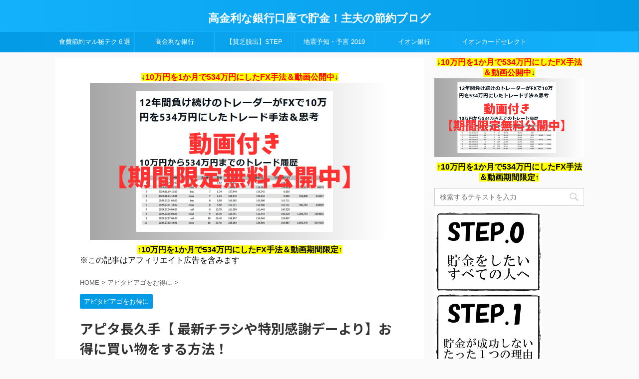

--- FILE ---
content_type: text/html; charset=UTF-8
request_url: https://housekeeperman.com/%E3%82%A2%E3%83%94%E3%82%BF-%E9%95%B7%E4%B9%85%E6%89%8B-%E7%89%B9%E5%88%A5%E6%84%9F%E8%AC%9D%E3%83%87%E3%83%BC-%E3%83%81%E3%83%A9%E3%82%B7/
body_size: 17602
content:
<!DOCTYPE html>
<!--[if lt IE 7]>
<html class="ie6" lang="ja"> <![endif]-->
<!--[if IE 7]>
<html class="i7" lang="ja"> <![endif]-->
<!--[if IE 8]>
<html class="ie" lang="ja"> <![endif]-->
<!--[if gt IE 8]><!-->
<html lang="ja" class="">
	<!--<![endif]-->
	<head prefix="og: http://ogp.me/ns# fb: http://ogp.me/ns/fb# article: http://ogp.me/ns/article#">
		<meta charset="UTF-8">
		<meta name="viewport" content="width=device-width,initial-scale=1.0,user-scalable=no,viewport-fit=cover">
		<meta name="format-detection" content="telephone=no">
		
		
		<link rel="alternate" type="application/rss+xml" title="高金利な銀行口座で貯金！主夫の節約ブログ RSS Feed" href="https://housekeeperman.com/feed/"/>
		<link rel="pingback" href="https://housekeeperman.com/xmlrpc.php">
		<!--[if lt IE 9]>
		<script src="https://housekeeperman.com/wp-content/themes/affinger5/js/html5shiv.js"></script>
		<![endif]-->
				<title>アピタ長久手【 最新チラシや特別感謝デーより】お得に買い物をする方法！ - 高金利な銀行口座で貯金！主夫の節約ブログ</title>
<link rel='dns-prefetch' href='//ajax.googleapis.com'/>
<link rel='dns-prefetch' href='//s.w.org'/>
		<script type="text/javascript">window._wpemojiSettings={"baseUrl":"https:\/\/s.w.org\/images\/core\/emoji\/11\/72x72\/","ext":".png","svgUrl":"https:\/\/s.w.org\/images\/core\/emoji\/11\/svg\/","svgExt":".svg","source":{"concatemoji":"https:\/\/housekeeperman.com\/wp-includes\/js\/wp-emoji-release.min.js?ver=4.9.8"}};!function(a,b,c){function d(a,b){var c=String.fromCharCode;l.clearRect(0,0,k.width,k.height),l.fillText(c.apply(this,a),0,0);var d=k.toDataURL();l.clearRect(0,0,k.width,k.height),l.fillText(c.apply(this,b),0,0);var e=k.toDataURL();return d===e}function e(a){var b;if(!l||!l.fillText)return!1;switch(l.textBaseline="top",l.font="600 32px Arial",a){case"flag":return!(b=d([55356,56826,55356,56819],[55356,56826,8203,55356,56819]))&&(b=d([55356,57332,56128,56423,56128,56418,56128,56421,56128,56430,56128,56423,56128,56447],[55356,57332,8203,56128,56423,8203,56128,56418,8203,56128,56421,8203,56128,56430,8203,56128,56423,8203,56128,56447]),!b);case"emoji":return b=d([55358,56760,9792,65039],[55358,56760,8203,9792,65039]),!b}return!1}function f(a){var c=b.createElement("script");c.src=a,c.defer=c.type="text/javascript",b.getElementsByTagName("head")[0].appendChild(c)}var g,h,i,j,k=b.createElement("canvas"),l=k.getContext&&k.getContext("2d");for(j=Array("flag","emoji"),c.supports={everything:!0,everythingExceptFlag:!0},i=0;i<j.length;i++)c.supports[j[i]]=e(j[i]),c.supports.everything=c.supports.everything&&c.supports[j[i]],"flag"!==j[i]&&(c.supports.everythingExceptFlag=c.supports.everythingExceptFlag&&c.supports[j[i]]);c.supports.everythingExceptFlag=c.supports.everythingExceptFlag&&!c.supports.flag,c.DOMReady=!1,c.readyCallback=function(){c.DOMReady=!0},c.supports.everything||(h=function(){c.readyCallback()},b.addEventListener?(b.addEventListener("DOMContentLoaded",h,!1),a.addEventListener("load",h,!1)):(a.attachEvent("onload",h),b.attachEvent("onreadystatechange",function(){"complete"===b.readyState&&c.readyCallback()})),g=c.source||{},g.concatemoji?f(g.concatemoji):g.wpemoji&&g.twemoji&&(f(g.twemoji),f(g.wpemoji)))}(window,document,window._wpemojiSettings);</script>
		<style type="text/css">
img.wp-smiley,
img.emoji {
	display: inline !important;
	border: none !important;
	box-shadow: none !important;
	height: 1em !important;
	width: 1em !important;
	margin: 0 .07em !important;
	vertical-align: -0.1em !important;
	background: none !important;
	padding: 0 !important;
}
</style>
<link rel='stylesheet' id='st-affiliate-manager-common-css' href='https://housekeeperman.com/wp-content/plugins/st-affiliate-manager/Resources/assets/css/common.css?ver=20180227' type='text/css' media='all'/>
<link rel='stylesheet' id='normalize-css' href='https://housekeeperman.com/wp-content/themes/affinger5/css/normalize.css?ver=1.5.9' type='text/css' media='all'/>
<link rel='stylesheet' id='font-awesome-css' href='https://housekeeperman.com/wp-content/themes/affinger5/css/fontawesome/css/font-awesome.min.css?ver=4.7.0' type='text/css' media='all'/>
<link rel='stylesheet' id='font-awesome-animation-css' href='https://housekeeperman.com/wp-content/themes/affinger5/css/fontawesome/css/font-awesome-animation.min.css?ver=4.9.8' type='text/css' media='all'/>
<link rel='stylesheet' id='st_svg-css' href='https://housekeeperman.com/wp-content/themes/affinger5/st_svg/style.css?ver=4.9.8' type='text/css' media='all'/>
<link rel='stylesheet' id='slick-css' href='https://housekeeperman.com/wp-content/themes/affinger5/vendor/slick/slick.css?ver=1.8.0' type='text/css' media='all'/>
<link rel='stylesheet' id='slick-theme-css' href='https://housekeeperman.com/wp-content/themes/affinger5/vendor/slick/slick-theme.css?ver=1.8.0' type='text/css' media='all'/>
<link rel='stylesheet' id='fonts-googleapis-roundedmplus1c-css' href='//fonts.googleapis.com/earlyaccess/roundedmplus1c.css?ver=4.9.8' type='text/css' media='all'/>
<link rel='stylesheet' id='fonts-googleapis-notosansjp-css' href='//fonts.googleapis.com/earlyaccess/notosansjp.css?ver=4.9.8' type='text/css' media='all'/>
<link rel='stylesheet' id='fonts-googleapis-lato700-css' href='//fonts.googleapis.com/css?family=Lato%3A700&#038;ver=4.9.8' type='text/css' media='all'/>
<link rel='stylesheet' id='fonts-googleapis-montserrat-css' href='//fonts.googleapis.com/css?family=Montserrat%3A400&#038;ver=4.9.8' type='text/css' media='all'/>
<link rel='stylesheet' id='style-css' href='https://housekeeperman.com/wp-content/themes/affinger5/style.css?ver=4.9.8' type='text/css' media='all'/>
<link rel='stylesheet' id='child-style-css' href='https://housekeeperman.com/wp-content/themes/affinger5-child/style.css?ver=4.9.8' type='text/css' media='all'/>
<link rel='stylesheet' id='single-css' href='https://housekeeperman.com/wp-content/themes/affinger5/st-rankcss.php' type='text/css' media='all'/>
<link rel='stylesheet' id='tablepress-default-css' href='https://housekeeperman.com/wp-content/plugins/tablepress/css/default.min.css?ver=1.8' type='text/css' media='all'/>
<link rel='stylesheet' id='st-themecss-css' href='https://housekeeperman.com/wp-content/themes/affinger5/st-themecss-loader.php?ver=4.9.8' type='text/css' media='all'/>
<script type='text/javascript' src='//ajax.googleapis.com/ajax/libs/jquery/1.11.3/jquery.min.js?ver=1.11.3'></script>
<link rel='https://api.w.org/' href='https://housekeeperman.com/wp-json/'/>
<link rel='shortlink' href='https://housekeeperman.com/?p=1416'/>
<link rel="alternate" type="application/json+oembed" href="https://housekeeperman.com/wp-json/oembed/1.0/embed?url=https%3A%2F%2Fhousekeeperman.com%2F%25e3%2582%25a2%25e3%2583%2594%25e3%2582%25bf-%25e9%2595%25b7%25e4%25b9%2585%25e6%2589%258b-%25e7%2589%25b9%25e5%2588%25a5%25e6%2584%259f%25e8%25ac%259d%25e3%2583%2587%25e3%2583%25bc-%25e3%2583%2581%25e3%2583%25a9%25e3%2582%25b7%2F"/>
<link rel="alternate" type="text/xml+oembed" href="https://housekeeperman.com/wp-json/oembed/1.0/embed?url=https%3A%2F%2Fhousekeeperman.com%2F%25e3%2582%25a2%25e3%2583%2594%25e3%2582%25bf-%25e9%2595%25b7%25e4%25b9%2585%25e6%2589%258b-%25e7%2589%25b9%25e5%2588%25a5%25e6%2584%259f%25e8%25ac%259d%25e3%2583%2587%25e3%2583%25bc-%25e3%2583%2581%25e3%2583%25a9%25e3%2582%25b7%2F&#038;format=xml"/>
<meta name="robots" content="index, follow"/>
<meta name="google-site-verification" content="xtwnLsUeRSfRSzuTusklJYFxhU3LvM_8YUE14efv2BA"/>
<link rel="canonical" href="https://housekeeperman.com/%e3%82%a2%e3%83%94%e3%82%bf-%e9%95%b7%e4%b9%85%e6%89%8b-%e7%89%b9%e5%88%a5%e6%84%9f%e8%ac%9d%e3%83%87%e3%83%bc-%e3%83%81%e3%83%a9%e3%82%b7/"/>
<style type="text/css">.broken_link, a.broken_link {
	text-decoration: line-through;
}</style>		<style type="text/css" id="wp-custom-css">
			a:hover {
	top: 2px;
	left: 2px;
	position: relative;
}

iframe {
	position: relative;
	top: 0;
	left: 0;
	width: 100%;
}		</style>
				<script>(function(i,s,o,g,r,a,m){i['GoogleAnalyticsObject']=r;i[r]=i[r]||function(){(i[r].q=i[r].q||[]).push(arguments)},i[r].l=1*new Date();a=s.createElement(o),m=s.getElementsByTagName(o)[0];a.async=1;a.src=g;m.parentNode.insertBefore(a,m)})(window,document,'script','//www.google-analytics.com/analytics.js','ga');ga('create','UA-59526836-1','auto');ga('send','pageview');</script>
					


	<script>jQuery(function(){jQuery('.entry-content a[href^=http]').not('[href*="'+location.hostname+'"]').attr({target:"_blank"});})</script>
<script>jQuery(function(){jQuery('.st-btn-open').click(function(){jQuery(this).next('.st-slidebox').stop(true,true).slideToggle();});});</script>

	<script>jQuery(function(){jQuery('.post h2 , .h2modoki').wrapInner('<span class="st-dash-design"></span>');})</script>

<script>jQuery(function(){jQuery("#toc_container:not(:has(ul ul))").addClass("only-toc");jQuery(".st-ac-box ul:has(.cat-item)").each(function(){jQuery(this).addClass("st-ac-cat");});});</script>

<script>jQuery(function(){jQuery('.st-star').parent('.rankh4').css('padding-bottom','5px');});</script>
			</head>
	<body class="post-template-default single single-post postid-1416 single-format-standard not-front-page">
				<div id="st-ami">
				<div id="wrapper" class="">
				<div id="wrapper-in">
					<header id="st-headwide">
						<div id="headbox-bg">
							<div class="clearfix" id="headbox">
										<nav id="s-navi" class="pcnone">
			<dl class="acordion">
				<dt class="trigger">
					<p class="acordion_button"><span class="op"><i class="fa st-svg-menu"></i></span></p>
		
					<!-- 追加メニュー -->
					
					<!-- 追加メニュー2 -->
					
						</dt>

				<dd class="acordion_tree">
					<div class="acordion_tree_content">

						

														<div class="menu-%e3%83%98%e3%83%83%e3%83%80%e3%83%bc-container"><ul id="menu-%e3%83%98%e3%83%83%e3%83%80%e3%83%bc" class="menu"><li id="menu-item-2356" class="menu-item menu-item-type-post_type menu-item-object-post menu-item-2356"><a href="https://housekeeperman.com/%e9%a3%9f%e8%b2%bb-%e7%af%80%e7%b4%84-4%e4%ba%ba%e5%ae%b6%e6%97%8f/"><span class="menu-item-label">食費節約マル秘テク６選</span></a></li>
<li id="menu-item-2355" class="menu-item menu-item-type-post_type menu-item-object-post menu-item-2355"><a href="https://housekeeperman.com/%e6%99%ae%e9%80%9a%e9%a0%90%e9%87%91-%e9%87%91%e5%88%a9-%e3%81%8a%e3%81%99%e3%81%99%e3%82%81-%e9%8a%80%e8%a1%8c/"><span class="menu-item-label">高金利な銀行</span></a></li>
<li id="menu-item-2357" class="menu-item menu-item-type-post_type menu-item-object-post menu-item-2357"><a href="https://housekeeperman.com/%e8%b2%a7%e4%b9%8f%e7%94%9f%e6%b4%bb-%e5%ae%b6%e6%97%8f-%e8%84%b1%e5%87%ba/"><span class="menu-item-label">【貧乏脱出】STEP</span></a></li>
<li id="menu-item-3387" class="menu-item menu-item-type-taxonomy menu-item-object-category menu-item-3387"><a href="https://housekeeperman.com/category/%e9%98%b2%e7%81%bd/"><span class="menu-item-label">地震予知・予言 2019</span></a></li>
<li id="menu-item-3970" class="menu-item menu-item-type-custom menu-item-object-custom menu-item-3970"><a href="https://housekeeperman.com/%E3%82%A4%E3%82%AA%E3%83%B3%E9%8A%80%E8%A1%8C-%E5%8F%A3%E5%BA%A7%E9%96%8B%E8%A8%AD-%E6%96%B9%E6%B3%95/"><span class="menu-item-label">イオン銀行</span></a></li>
<li id="menu-item-3971" class="menu-item menu-item-type-custom menu-item-object-custom menu-item-3971"><a href="https://housekeeperman.com/%E3%82%A4%E3%82%AA%E3%83%B3%E9%8A%80%E8%A1%8C-%E3%82%A4%E3%82%AA%E3%83%B3%E3%82%AB%E3%83%BC%E3%83%89%E3%82%BB%E3%83%AC%E3%82%AF%E3%83%88%E3%81%A8%E3%81%AF/"><span class="menu-item-label">イオンカードセレクト</span></a></li>
</ul></div>							<div class="clear"></div>

						
					</div>
				</dd>
			</dl>
		</nav>
										<div id="header-l">
										
            
			
 				<!-- キャプション -->
             	<p class="descr sitenametop">
					  				</p>

 				<!-- ロゴ又はブログ名 -->
				
           		 							<p class="sitename"><a href="https://housekeeperman.com/">
															高金利な銀行口座で貯金！主夫の節約ブログ													</a></p>
           			
								<!-- ロゴ又はブログ名ここまで -->

			    
		
    									</div><!-- /#header-l -->
								<div id="header-r" class="smanone">
																		
								</div><!-- /#header-r -->
							</div><!-- /#headbox-bg -->
						</div><!-- /#headbox clearfix -->
						
						
											
<div id="gazou-wide">
			<div id="st-menubox">
			<div id="st-menuwide">
				<nav class="smanone clearfix"><ul id="menu-%e3%83%98%e3%83%83%e3%83%80%e3%83%bc-1" class="menu"><li class="menu-item menu-item-type-post_type menu-item-object-post menu-item-2356"><a href="https://housekeeperman.com/%e9%a3%9f%e8%b2%bb-%e7%af%80%e7%b4%84-4%e4%ba%ba%e5%ae%b6%e6%97%8f/">食費節約マル秘テク６選</a></li>
<li class="menu-item menu-item-type-post_type menu-item-object-post menu-item-2355"><a href="https://housekeeperman.com/%e6%99%ae%e9%80%9a%e9%a0%90%e9%87%91-%e9%87%91%e5%88%a9-%e3%81%8a%e3%81%99%e3%81%99%e3%82%81-%e9%8a%80%e8%a1%8c/">高金利な銀行</a></li>
<li class="menu-item menu-item-type-post_type menu-item-object-post menu-item-2357"><a href="https://housekeeperman.com/%e8%b2%a7%e4%b9%8f%e7%94%9f%e6%b4%bb-%e5%ae%b6%e6%97%8f-%e8%84%b1%e5%87%ba/">【貧乏脱出】STEP</a></li>
<li class="menu-item menu-item-type-taxonomy menu-item-object-category menu-item-3387"><a href="https://housekeeperman.com/category/%e9%98%b2%e7%81%bd/">地震予知・予言 2019</a></li>
<li class="menu-item menu-item-type-custom menu-item-object-custom menu-item-3970"><a href="https://housekeeperman.com/%E3%82%A4%E3%82%AA%E3%83%B3%E9%8A%80%E8%A1%8C-%E5%8F%A3%E5%BA%A7%E9%96%8B%E8%A8%AD-%E6%96%B9%E6%B3%95/">イオン銀行</a></li>
<li class="menu-item menu-item-type-custom menu-item-object-custom menu-item-3971"><a href="https://housekeeperman.com/%E3%82%A4%E3%82%AA%E3%83%B3%E9%8A%80%E8%A1%8C-%E3%82%A4%E3%82%AA%E3%83%B3%E3%82%AB%E3%83%BC%E3%83%89%E3%82%BB%E3%83%AC%E3%82%AF%E3%83%88%E3%81%A8%E3%81%AF/">イオンカードセレクト</a></li>
</ul></nav>			</div>
		</div>
				</div>
					
					
					</header>

					

					<div id="content-w">

					
					
<div id="content" class="clearfix">
	<div id="contentInner">

		<main>
			<article>
				<div id="post-1416" class="st-post post-1416 post type-post status-publish format-standard has-post-thumbnail hentry category-13">

			
														
		<div id="st_custom_html_widget-5" class="widget_text st-widgets-box post-widgets-top widget_st_custom_html_widget">
		
		<div class="textwidget custom-html-widget">
			<center><span style="background-color: #ffff00;"><b>↓<span style="color: #ff0000;">10万円を1か月で534万円にしたFX手法＆動画公開中</span>↓</b></span></center><center>
<a href="https://housekeeperman.com/534man/"><img class="aligncenter wp-image-4069 size-full" src="https://uraban-shufu.com/wp-content/uploads/2025/04/a4b3447bdd2fcec673ff15aef6a31e21.png" alt="FX" width="600" height="315"/></a></center><center><span style="background-color: #ffff00;"><b>↑10万円を1か月で534万円にしたFX手法＆動画期間限定↑</b></span></center>

※この記事はアフィリエイト広告を含みます		</div>

		</div>
								

					<!--ぱんくず -->
					<div id="breadcrumb">
					<ol itemscope itemtype="http://schema.org/BreadcrumbList">
							 <li itemprop="itemListElement" itemscope itemtype="http://schema.org/ListItem"><a href="https://housekeeperman.com" itemprop="item"><span itemprop="name">HOME</span></a> > <meta itemprop="position" content="1"/></li>
													<li itemprop="itemListElement" itemscope itemtype="http://schema.org/ListItem"><a href="https://housekeeperman.com/category/%e3%82%a2%e3%83%94%e3%82%bf%e3%83%94%e3%82%a2%e3%82%b4%e3%82%92%e3%81%8a%e5%be%97%e3%81%ab/" itemprop="item">
							<span itemprop="name">アピタピアゴをお得に</span> </a> &gt;<meta itemprop="position" content="2"/></li> 
											</ol>
					</div>
					<!--/ ぱんくず -->

					<!--ループ開始 -->
										
										<p class="st-catgroup">
					<a href="https://housekeeperman.com/category/%e3%82%a2%e3%83%94%e3%82%bf%e3%83%94%e3%82%a2%e3%82%b4%e3%82%92%e3%81%8a%e5%be%97%e3%81%ab/" title="View all posts in アピタピアゴをお得に" rel="category tag"><span class="catname st-catid13">アピタピアゴをお得に</span></a>					</p>
									

					<h1 class="entry-title">アピタ長久手【 最新チラシや特別感謝デーより】お得に買い物をする方法！</h1>

					<div class="blogbox st-hide">
						<p><span class="kdate">
															投稿日：<time class="updated" datetime="2017-01-17T09:31:20+0900">2017年1月17日</time>
													</span></p>
					</div>

					
					<div class="mainbox">
						<div id="nocopy"><!-- コピー禁止エリアここから -->
																										
							<div class="entry-content">
								<p><img class="aligncenter size-full wp-image-1417" src="https://housekeeperman.com/wp-content/uploads/2017/01/Screenshot-2017-01-17-at-08.47.41.png" alt="アピタ 長久手 特別感謝デー チラシ" width="299" height="154" srcset="https://housekeeperman.com/wp-content/uploads/2017/01/Screenshot-2017-01-17-at-08.47.41.png 299w, https://housekeeperman.com/wp-content/uploads/2017/01/Screenshot-2017-01-17-at-08.47.41-24x12.png 24w, https://housekeeperman.com/wp-content/uploads/2017/01/Screenshot-2017-01-17-at-08.47.41-36x19.png 36w, https://housekeeperman.com/wp-content/uploads/2017/01/Screenshot-2017-01-17-at-08.47.41-48x25.png 48w" sizes="(max-width: 299px) 100vw, 299px"/></p>
<p>&nbsp;</p>
<p>愛知県長久手市にあるアピタ長久手店。</p>
<p>毎週末ファミリーやカップルで賑わっていますが、</p>
<p><strong>アピタ長久手店のWebチラシや特別感謝デー</strong>の情報はどこでチェックするのでしょうか？<br/>
アピタサイト情報とともにアピタ・ピアゴでの買い物がお得になるプチ裏ワザ情報を紹介します！</p>
<p>&nbsp;</p>
<p>&nbsp;</p>
<p>&nbsp;</p>
<p>&nbsp;</p>
<h3>アピタ長久手店のデジタルチラシはココでCheck！！</h3>
<p>ユニーグループのアピタは、<br/>
ユニーファミリーマートホールディングなど<br/>
会社経営における変化が激しくはなっていますが<br/>
名古屋などを中心に中部地方に根付いた活気のあるショッピングセンターですよね。</p>
<p>&nbsp;</p>
<p>&nbsp;</p>
<p>伊藤忠商事が事実上の株主になりますので<br/>
これからさらなる改革が色々とされていくとはおもいますが<br/>
そんなことより明日のお買い得商品を知りたい！！！ということで<br/>
アピタ長久手店の広告チラシをどこで見れるのか紹介しましょう！！！</p>
<p>&nbsp;</p>
<p>&nbsp;</p>
<p>アピタ長久手店の店舗最新情報は<a title="アピタ・ピアゴ【チラシ広告よりお得に買い物できる意外と知らない方法】" href="http://www.uny.co.jp/shop/150/" target="_blank">コチラ</a>になります。</p>
<p>&nbsp;</p>
<p>&nbsp;</p>
<p>このサイトを見れば、<br/>
当然毎日のウェブ広告も見れますし、<br/>
キャンペーン情報や店舗改装情報、閉店情報など<br/>
アピタ長久手店の最新情報をゲットすることが出来ます。</p>
<p>&nbsp;</p>
<p>&nbsp;</p>
<p>ただ、<br/>
デジタルチラシって<br/>
いつもよりりんごが10円安い！とか<br/>
人参がまとめ買いでチャンス！とか冷凍食品が・・・</p>
<p>&nbsp;</p>
<p>とか、<br/>
個別でちょこっと安い程度ですよね？</p>
<p>&nbsp;</p>
<p>&nbsp;</p>
<p>ユニーグループのアピタピアゴを利用のアナタは<br/>
もっとお買い得にお買い物をしませんか？</p>
<p>&nbsp;</p>
<p>どのようにしたらお得に買い物ができるのか？<br/>
この後詳しく紹介したいと思います。</p>
<p>&nbsp;</p>
<p>&nbsp;</p>
<h3>長久手店だけじゃなくアピタ・ピアゴで割引価格で購入できる合法的方法とは？</h3>
<p>では、<br/>
どのようにしてアピタでお買い得にお買い物をするのか？を説明したいと思います。</p>
<p>&nbsp;</p>
<p>はい。<br/>
回りくどいのは嫌なので、<br/>
結論から言ってしまいますが<br/>
以下からユニーグループのクレジットカードを作成するだけなのです。</p>
<p>&nbsp;</p>
<p>&nbsp;</p>
<p><a href="https://track.affiliate-b.com/visit.php?guid=ON&amp;a=Y7960d-r266721A&amp;p=i5292203" target="_blank" rel="nofollow"><img style="border: none;" src="https://www.affiliate-b.com/upload_image/7960-1464348695-3.jpg" alt="プロパー" width="300" height="250"/></a><img style="border: none;" src="https://track.affiliate-b.com/lead/Y7960d/i5292203/r266721A" alt="" width="1" height="1"/></p>
<p>&nbsp;</p>
<p>これは、<br/>
株式会社UCSという<br/>
ユニーグループのクレジット事業を担う子会社なのですが<br/>
このユーシーエスが発行するUCSカードを発行するだけで<br/>
ユニーグループのアピタやピアゴで驚くほど安く買い物が出来ます！！！</p>
<p>&nbsp;</p>
<p>&nbsp;</p>
<p>アピタ長久手店に限らず<br/>
アピタやピアゴなどユニーグループで買い物をする人は<br/>
このクレジットカードを作っておかない意味がわからないくらい<br/>
メリットばかりのクレジットカードになりますので<br/>
まだお持ちでない人は是非検討してみてください！</p>
<p>&nbsp;</p>
<p>この後は、<br/>
UCSカードのメリットを詳しく紹介します。</p>
<p>&nbsp;</p>
<p><a href="https://track.affiliate-b.com/visit.php?guid=ON&amp;a=Y7960d-J2667155&amp;p=i5292203" target="_blank" rel="nofollow"><img style="border: none;" src="https://www.affiliate-b.com/upload_image/7960-1470824295-3.jpg" alt="プロパー" width="300" height="300"/></a><img style="border: none;" src="https://track.affiliate-b.com/lead/Y7960d/i5292203/J2667155" alt="" width="1" height="1"/></p>
<p>&nbsp;</p>
<p>＞＞ <a href="https://track.affiliate-b.com/visit.php?guid=ON&amp;a=Y7960d-j265568c&amp;p=i5292203" target="_blank" rel="nofollow">UCSカードの公式サイトはコチラをクリック！</a><img style="border: none;" src="https://track.affiliate-b.com/lead/Y7960d/i5292203/j265568c" alt="" width="1" height="1"/></p>
<p>&nbsp;</p>
<p>&nbsp;</p>
<p>&nbsp;</p>
<h3>アピタのクレジットカード〜メリットポイントまとめ〜</h3>
<p>アピタのクレジットカードは何がポイントか？と言いますと、<br/>
たくさんポイントはありますが、以下の3つに大きくわけられます。</p>
<p>&nbsp;</p>
<ol>
<li>入会金一切無料(金銭的負担なし)</li>
<li>カードを持っていない人は適用されない特別な割引デーがたくさんある</li>
<li>今ならウェブ申し込み限定で最大2000円分のポイントゲットのチャンス！</li>
</ol>
<p>&nbsp;</p>
<p>&nbsp;</p>
<p>1番目は簡単にご理解いただけると思いますが、<br/>
このUCSカードを作ったとしても1円もお金は必要ありません。</p>
<p>&nbsp;</p>
<p>当たり前といえば当たり前ですが、<br/>
クレジットカード作成に3万円もかかって<br/>
そのクレジットカードを使えば年間２万円お得ですよー！なんて話があったら<br/>
これ全くもって損ですよね？</p>
<p>&nbsp;</p>
<p>マイナス３万円</p>
<p>と</p>
<p>プラス２万円</p>
<p>&nbsp;</p>
<p>これを足せばマイナスの１万円ですから。</p>
<p>&nbsp;</p>
<p>&nbsp;</p>
<p>ということで、<br/>
クレジットカードの年会費は必ずチェックした方がいいのですが<br/>
このUCSカードは年会費等一切無料ですので金銭的心配をする必要は全くありません。</p>
<p>&nbsp;</p>
<p>&nbsp;</p>
<p>次に、<br/>
UCSカード所有者限定の割引デーについてですが、<br/>
アピタで年間７０日以上５％割引が適用され、<br/>
ピアゴでは年間８０日以上５％割引が適用されます。</p>
<p>&nbsp;</p>
<p><img class="  wp-image-1427 alignnone" src="https://housekeeperman.com/wp-content/uploads/2017/01/Screenshot-2017-01-17-at-09.19.56.png" alt="アピタ 長久手 特別感謝デー チラシ" width="523" height="513" srcset="https://housekeeperman.com/wp-content/uploads/2017/01/Screenshot-2017-01-17-at-09.19.56.png 522w, https://housekeeperman.com/wp-content/uploads/2017/01/Screenshot-2017-01-17-at-09.19.56-300x295.png 300w, https://housekeeperman.com/wp-content/uploads/2017/01/Screenshot-2017-01-17-at-09.19.56-24x24.png 24w, https://housekeeperman.com/wp-content/uploads/2017/01/Screenshot-2017-01-17-at-09.19.56-36x36.png 36w, https://housekeeperman.com/wp-content/uploads/2017/01/Screenshot-2017-01-17-at-09.19.56-48x48.png 48w" sizes="(max-width: 523px) 100vw, 523px"/></p>
<p>&nbsp;</p>
<p>上記の他にも、<br/>
特別感謝デーや誕生祭、ダイナミックサンデーにピアッキ～祭りなどなど<br/>
オトクな割引価格で購入できるタイミングがたくさんあるんです！！！</p>
<p>&nbsp;</p>
<p>これら割引価格で商品を購入でき<br/>
かつその割引を適用するために必要なクレジットカードは無料で作れるのに<br/>
作らない理由が見当たらないですよね？</p>
<p>&nbsp;</p>
<p>今すぐこのカードを作ってしまいましょう！</p>
<p>&nbsp;</p>
<p>＞＞ <a href="https://track.affiliate-b.com/visit.php?guid=ON&amp;a=Y7960d-j265568c&amp;p=i5292203" target="_blank" rel="nofollow">UCSカードの作成はコチラから</a><img style="border: none;" src="https://track.affiliate-b.com/lead/Y7960d/i5292203/j265568c" alt="" width="1" height="1"/></p>
<p>&nbsp;</p>
<p>&nbsp;</p>
<p>&nbsp;</p>
<p>まだこのUCSカード作成を迷われている方に<br/>
最後のメリットを紹介したいと思います。</p>
<p>&nbsp;</p>
<p>なんと、<br/>
これは期間限定ではありますが<br/>
今このWebサイトからUCSカードを作成すると、<br/>
最大で２０００円分のポイントを貰うことが出来ます。</p>
<p>&nbsp;</p>
<p>はい。<br/>
無料でクレジットカードを作って<br/>
２０００円もらえるようなものですよ？</p>
<p>&nbsp;</p>
<p>かつ<br/>
お得にお買い物が出来る日がめちゃくちゃ増える！</p>
<p>&nbsp;</p>
<p>UCSカードを持っていない人は<br/>
今キャンペーン中のウェブ限定申し込みを活用して<br/>
最大２０００円分のポイントをゲットしちゃって下さい！</p>
<p>&nbsp;</p>
<p><img class=" size-full wp-image-1010 aligncenter" src="https://housekeeperman.com/wp-content/uploads/2015/03/e2a476ce22a3d0dce9d4fe5f3e603129.jpg" alt="イオンセレクトカード" width="600" height="200" srcset="https://housekeeperman.com/wp-content/uploads/2015/03/e2a476ce22a3d0dce9d4fe5f3e603129.jpg 600w, https://housekeeperman.com/wp-content/uploads/2015/03/e2a476ce22a3d0dce9d4fe5f3e603129-300x100.jpg 300w, https://housekeeperman.com/wp-content/uploads/2015/03/e2a476ce22a3d0dce9d4fe5f3e603129-24x8.jpg 24w, https://housekeeperman.com/wp-content/uploads/2015/03/e2a476ce22a3d0dce9d4fe5f3e603129-36x12.jpg 36w, https://housekeeperman.com/wp-content/uploads/2015/03/e2a476ce22a3d0dce9d4fe5f3e603129-48x16.jpg 48w" sizes="(max-width: 600px) 100vw, 600px"/></p>
<p>&nbsp;</p>
<p><a href="https://track.affiliate-b.com/visit.php?guid=ON&amp;a=Y7960d-A266722w&amp;p=i5292203" target="_blank" rel="nofollow"><img class=" aligncenter" style="border: none;" src="https://www.affiliate-b.com/upload_image/7960-1464964395-3.jpg" alt="プロパー" width="300" height="300"/></a><img style="border: none;" src="https://track.affiliate-b.com/lead/Y7960d/i5292203/A266722w" alt="" width="1" height="1"/></p>
<p>&nbsp;</p>
<p style="text-align: center;"><span style="background-color: #00ff00;">↑Web入会限定のキャンペーンを受けられるのはコチラをクリック↑</span></p>
<p>&nbsp;</p>
<p>キャンペーンが終わって、<br/>
後悔してしまう前に今すぐ申し込んでしまいましょう！</p>
<p>&nbsp;</p>
<p>&nbsp;</p>
<p>&nbsp;</p>
<p>&nbsp;</p>
<p>&nbsp;</p>
<p>&nbsp;</p>
<p>&nbsp;</p>
<p>&nbsp;</p>
<p>&nbsp;</p>
<p>&nbsp;</p>
<div style="border: dotted #993300; border-width: 5px; padding: 10px 5px 10px 20px;"><span style="font-size: 12pt;"><b>&gt;&gt; <a id="462" href="https://housekeeperman.com/%e3%82%a4%e3%82%aa%e3%83%b3%e9%8a%80%e8%a1%8c-%e5%8f%a3%e5%ba%a7%e9%96%8b%e8%a8%ad-%e3%83%a1%e3%83%aa%e3%83%83%e3%83%88-%e3%83%87%e3%83%a1%e3%83%aa%e3%83%83%e3%83%88/">イオン銀行の口座開設によるメリット＆デメリット</a></b><br/>
<b>&gt;&gt; <a id="1402" href="https://housekeeperman.com/%e5%9c%b0%e9%9c%87%e3%81%8c%e6%80%96%e3%81%8f%e3%81%a6%e7%9c%a0%e3%82%8c%e3%81%aa%e3%81%84-%e3%81%a9%e3%81%86%e3%81%99%e3%82%8c%e3%81%b0-%e5%9c%b0%e9%9c%87%e4%ba%88%e8%a8%80-2017/">【2017年の地震予言より】どうすれば良いか具体例をお伝えします！</a></b></span></div>
<p>&nbsp;</p>
<p>&nbsp;</p>

							</div>
						</div><!-- コピー禁止エリアここまで -->

												
					<div class="adbox">
				
							        
	
									<div style="padding-top:10px;">
						
		        
	
					</div>
							</div>
			

													
		<div id="st_custom_html_widget-16" class="widget_text st-widgets-box post-widgets-bottom widget_st_custom_html_widget">
		
		<div class="textwidget custom-html-widget">
			<center><span style="background-color: #ffff00;"><b>↓<span style="color: #ff0000;">10万円を1か月で534万円にしたFX手法＆動画公開中</span>↓</b></span></center><center>
<a href="https://housekeeperman.com/534man/"><img class="aligncenter wp-image-4069 size-full" src="https://uraban-shufu.com/wp-content/uploads/2025/04/a4b3447bdd2fcec673ff15aef6a31e21.png" alt="FX" width="600" height="315"/></a></center><center><span style="background-color: #ffff00;"><b>↑10万円を1か月で534万円にしたFX手法＆動画期間限定↑</b></span></center>		</div>

		</div>
								
					</div><!-- .mainboxここまで -->

												
	<div class="sns ">
	<ul class="clearfix">
		<!--ツイートボタン-->
		<li class="twitter"> 
		<a rel="nofollow" onclick="window.open('//twitter.com/intent/tweet?url=https%3A%2F%2Fhousekeeperman.com%2F%25e3%2582%25a2%25e3%2583%2594%25e3%2582%25bf-%25e9%2595%25b7%25e4%25b9%2585%25e6%2589%258b-%25e7%2589%25b9%25e5%2588%25a5%25e6%2584%259f%25e8%25ac%259d%25e3%2583%2587%25e3%2583%25bc-%25e3%2583%2581%25e3%2583%25a9%25e3%2582%25b7%2F&text=%E3%82%A2%E3%83%94%E3%82%BF%E9%95%B7%E4%B9%85%E6%89%8B%E3%80%90%20%E6%9C%80%E6%96%B0%E3%83%81%E3%83%A9%E3%82%B7%E3%82%84%E7%89%B9%E5%88%A5%E6%84%9F%E8%AC%9D%E3%83%87%E3%83%BC%E3%82%88%E3%82%8A%E3%80%91%E3%81%8A%E5%BE%97%E3%81%AB%E8%B2%B7%E3%81%84%E7%89%A9%E3%82%92%E3%81%99%E3%82%8B%E6%96%B9%E6%B3%95%EF%BC%81&tw_p=tweetbutton', '', 'width=500,height=450'); return false;"><i class="fa fa-twitter"></i><span class="snstext ">Twitter</span></a>
		</li>

		<!--シェアボタン-->      
		<li class="facebook">
		<a href="//www.facebook.com/sharer.php?src=bm&u=https%3A%2F%2Fhousekeeperman.com%2F%25e3%2582%25a2%25e3%2583%2594%25e3%2582%25bf-%25e9%2595%25b7%25e4%25b9%2585%25e6%2589%258b-%25e7%2589%25b9%25e5%2588%25a5%25e6%2584%259f%25e8%25ac%259d%25e3%2583%2587%25e3%2583%25bc-%25e3%2583%2581%25e3%2583%25a9%25e3%2582%25b7%2F&t=%E3%82%A2%E3%83%94%E3%82%BF%E9%95%B7%E4%B9%85%E6%89%8B%E3%80%90%20%E6%9C%80%E6%96%B0%E3%83%81%E3%83%A9%E3%82%B7%E3%82%84%E7%89%B9%E5%88%A5%E6%84%9F%E8%AC%9D%E3%83%87%E3%83%BC%E3%82%88%E3%82%8A%E3%80%91%E3%81%8A%E5%BE%97%E3%81%AB%E8%B2%B7%E3%81%84%E7%89%A9%E3%82%92%E3%81%99%E3%82%8B%E6%96%B9%E6%B3%95%EF%BC%81" target="_blank" rel="nofollow"><i class="fa fa-facebook"></i><span class="snstext ">Share</span>
		</a>
		</li>

		<!--ポケットボタン-->      
		<li class="pocket">
		<a rel="nofollow" onclick="window.open('//getpocket.com/edit?url=https%3A%2F%2Fhousekeeperman.com%2F%25e3%2582%25a2%25e3%2583%2594%25e3%2582%25bf-%25e9%2595%25b7%25e4%25b9%2585%25e6%2589%258b-%25e7%2589%25b9%25e5%2588%25a5%25e6%2584%259f%25e8%25ac%259d%25e3%2583%2587%25e3%2583%25bc-%25e3%2583%2581%25e3%2583%25a9%25e3%2582%25b7%2F&title=%E3%82%A2%E3%83%94%E3%82%BF%E9%95%B7%E4%B9%85%E6%89%8B%E3%80%90%20%E6%9C%80%E6%96%B0%E3%83%81%E3%83%A9%E3%82%B7%E3%82%84%E7%89%B9%E5%88%A5%E6%84%9F%E8%AC%9D%E3%83%87%E3%83%BC%E3%82%88%E3%82%8A%E3%80%91%E3%81%8A%E5%BE%97%E3%81%AB%E8%B2%B7%E3%81%84%E7%89%A9%E3%82%92%E3%81%99%E3%82%8B%E6%96%B9%E6%B3%95%EF%BC%81', '', 'width=500,height=350'); return false;"><i class="fa fa-get-pocket"></i><span class="snstext ">Pocket</span></a></li>

		<!--はてブボタン-->  
		<li class="hatebu">       
			<a href="//b.hatena.ne.jp/entry/https://housekeeperman.com/%e3%82%a2%e3%83%94%e3%82%bf-%e9%95%b7%e4%b9%85%e6%89%8b-%e7%89%b9%e5%88%a5%e6%84%9f%e8%ac%9d%e3%83%87%e3%83%bc-%e3%83%81%e3%83%a9%e3%82%b7/" class="hatena-bookmark-button" data-hatena-bookmark-layout="simple" title="アピタ長久手【 最新チラシや特別感謝デーより】お得に買い物をする方法！" rel="nofollow"><i class="fa st-svg-hateb"></i><span class="snstext ">Hatena</span>
			</a><script type="text/javascript" src="//b.st-hatena.com/js/bookmark_button.js" charset="utf-8" async="async"></script>

		</li>

		<!--LINEボタン-->   
		<li class="line">
		<a href="//line.me/R/msg/text/?%E3%82%A2%E3%83%94%E3%82%BF%E9%95%B7%E4%B9%85%E6%89%8B%E3%80%90%20%E6%9C%80%E6%96%B0%E3%83%81%E3%83%A9%E3%82%B7%E3%82%84%E7%89%B9%E5%88%A5%E6%84%9F%E8%AC%9D%E3%83%87%E3%83%BC%E3%82%88%E3%82%8A%E3%80%91%E3%81%8A%E5%BE%97%E3%81%AB%E8%B2%B7%E3%81%84%E7%89%A9%E3%82%92%E3%81%99%E3%82%8B%E6%96%B9%E6%B3%95%EF%BC%81%0Ahttps%3A%2F%2Fhousekeeperman.com%2F%25e3%2582%25a2%25e3%2583%2594%25e3%2582%25bf-%25e9%2595%25b7%25e4%25b9%2585%25e6%2589%258b-%25e7%2589%25b9%25e5%2588%25a5%25e6%2584%259f%25e8%25ac%259d%25e3%2583%2587%25e3%2583%25bc-%25e3%2583%2581%25e3%2583%25a9%25e3%2582%25b7%2F" target="_blank" rel="nofollow"><i class="fa fa-comment" aria-hidden="true"></i><span class="snstext">LINE</span></a>
		</li>     

		<!--URLコピーボタン-->
		<li class="share-copy">
		<a href="#" rel="nofollow" data-st-copy-text="アピタ長久手【 最新チラシや特別感謝デーより】お得に買い物をする方法！ / https://housekeeperman.com/%e3%82%a2%e3%83%94%e3%82%bf-%e9%95%b7%e4%b9%85%e6%89%8b-%e7%89%b9%e5%88%a5%e6%84%9f%e8%ac%9d%e3%83%87%e3%83%bc-%e3%83%81%e3%83%a9%e3%82%b7/"><i class="fa fa-clipboard"></i><span class="snstext ">コピーする</span></a>
		</li>

	</ul>

	</div> 

													
<div class="kanren pop-box ">
	
	
	
	</div>

													<p class="tagst">
								<i class="fa fa-folder-open-o" aria-hidden="true"></i>-<a href="https://housekeeperman.com/category/%e3%82%a2%e3%83%94%e3%82%bf%e3%83%94%e3%82%a2%e3%82%b4%e3%82%92%e3%81%8a%e5%be%97%e3%81%ab/" rel="category tag">アピタピアゴをお得に</a><br/>
															</p>
						
					<aside>

						<p class="author" style="display:none;"><a href="https://housekeeperman.com/author/kento/" title="博士" class="vcard author"><span class="fn">author</span></a></p>
												<!--ループ終了-->
													<hr class="hrcss"/>
<div id="comments">
     	<div id="respond" class="comment-respond">
		<h3 id="reply-title" class="comment-reply-title">comment <small><a rel="nofollow" id="cancel-comment-reply-link" href="/%E3%82%A2%E3%83%94%E3%82%BF-%E9%95%B7%E4%B9%85%E6%89%8B-%E7%89%B9%E5%88%A5%E6%84%9F%E8%AC%9D%E3%83%87%E3%83%BC-%E3%83%81%E3%83%A9%E3%82%B7/#respond" style="display:none;">コメントをキャンセル</a></small></h3>			<form action="https://housekeeperman.com/wp-comments-post.php" method="post" id="commentform" class="comment-form">
				<p class="comment-notes"><span id="email-notes">メールアドレスが公開されることはありません。</span> <span class="required">*</span> が付いている欄は必須項目です</p><p class="comment-form-comment"><label for="comment">コメント</label> <textarea id="comment" name="comment" cols="45" rows="8" maxlength="65525" required="required"></textarea></p><p class="comment-form-author"><label for="author">名前 <span class="required">*</span></label> <input id="author" name="author" type="text" value="" size="30" maxlength="245" required='required'/></p>
<p class="comment-form-email"><label for="email">メールアドレス <span class="required">*</span></label> <input id="email" name="email" type="text" value="" size="30" maxlength="100" aria-describedby="email-notes" required='required'/></p>
<p class="comment-form-url"><label for="url">サイト</label> <input id="url" name="url" type="text" value="" size="30" maxlength="200"/></p>
<p><img src="https://housekeeperman.com/wp-content/plugins/siteguard/really-simple-captcha/tmp/265451733.png" alt="CAPTCHA"></p><p><label for="siteguard_captcha">上に表示された文字を入力してください。</label><br/><input type="text" name="siteguard_captcha" id="siteguard_captcha" class="input" value="" size="10" aria-required="true"/><input type="hidden" name="siteguard_captcha_prefix" id="siteguard_captcha_prefix" value="265451733"/></p><p class="form-submit"><input name="submit" type="submit" id="submit" class="submit" value="送信"/> <input type='hidden' name='comment_post_ID' value='1416' id='comment_post_ID'/>
<input type='hidden' name='comment_parent' id='comment_parent' value='0'/>
</p><p style="display: none;"><input type="hidden" id="akismet_comment_nonce" name="akismet_comment_nonce" value="e2c96ac3e2"/></p><p style="display: none;"><input type="hidden" id="ak_js" name="ak_js" value="26"/></p>			</form>
			</div><!-- #respond -->
	</div>

<!-- END singer -->
												<!--関連記事-->
						
			<h4 class="point"><span class="point-in">関連記事</span></h4>
<div class="kanren ">
										<dl class="clearfix">
				<dt><a href="https://housekeeperman.com/%e3%82%a2%e3%83%94%e3%82%bf-%e9%9d%99%e5%b2%a1-%e5%96%b6%e6%a5%ad%e6%99%82%e9%96%93-%e3%83%81%e3%83%a9%e3%82%b7/">
						
															<img width="150" height="100" src="https://housekeeperman.com/wp-content/uploads/2017/01/97ef2b51978358a529784418aea03f8a.jpg" class="attachment-st_thumb150 size-st_thumb150 wp-post-image" alt="アピタ 静岡 営業時間 チラシ" srcset="https://housekeeperman.com/wp-content/uploads/2017/01/97ef2b51978358a529784418aea03f8a.jpg 450w, https://housekeeperman.com/wp-content/uploads/2017/01/97ef2b51978358a529784418aea03f8a-300x200.jpg 300w, https://housekeeperman.com/wp-content/uploads/2017/01/97ef2b51978358a529784418aea03f8a-24x16.jpg 24w, https://housekeeperman.com/wp-content/uploads/2017/01/97ef2b51978358a529784418aea03f8a-36x24.jpg 36w, https://housekeeperman.com/wp-content/uploads/2017/01/97ef2b51978358a529784418aea03f8a-48x32.jpg 48w" sizes="(max-width: 150px) 100vw, 150px"/>							
											</a></dt>
				<dd>
					
		<p class="st-catgroup itiran-category">
		<a href="https://housekeeperman.com/category/%e3%82%a2%e3%83%94%e3%82%bf%e3%83%94%e3%82%a2%e3%82%b4%e3%82%92%e3%81%8a%e5%be%97%e3%81%ab/" title="View all posts in アピタピアゴをお得に" rel="category tag"><span class="catname st-catid13">アピタピアゴをお得に</span></a>		</p>

					<h5 class="kanren-t">
						<a href="https://housekeeperman.com/%e3%82%a2%e3%83%94%e3%82%bf-%e9%9d%99%e5%b2%a1-%e5%96%b6%e6%a5%ad%e6%99%82%e9%96%93-%e3%83%81%e3%83%a9%e3%82%b7/">
							アピタ静岡店【営業時間の詳細とチラシよりお得に買物をする裏ワザ】						</a></h5>

						<div class="st-excerpt smanone">
		<p>&nbsp; ユニーのアピタピアゴは静岡県内で22店舗を手がけていますが、 その中でもアピタ静岡店は随一の規模を誇りますよね。(セントラルスクエア静岡か) &nbsp; そんなアピタ静岡店の営業時間や ... </p>
	</div>

				</dd>
			</dl>
								<dl class="clearfix">
				<dt><a href="https://housekeeperman.com/ucs%e3%82%ab%e3%83%bc%e3%83%89-%e3%83%9e%e3%82%a4%e3%83%a1%e3%83%ad%e3%83%87%e3%82%a3-%e3%83%9d%e3%82%a4%e3%83%b3%e3%83%88%e4%ba%a4%e6%8f%9b/">
						
															<img width="150" height="135" src="https://housekeeperman.com/wp-content/uploads/2017/01/Screenshot-2017-01-30-at-09.33.41.png" class="attachment-st_thumb150 size-st_thumb150 wp-post-image" alt="ucsカード マイメロディ ポイント交換" srcset="https://housekeeperman.com/wp-content/uploads/2017/01/Screenshot-2017-01-30-at-09.33.41.png 227w, https://housekeeperman.com/wp-content/uploads/2017/01/Screenshot-2017-01-30-at-09.33.41-24x22.png 24w, https://housekeeperman.com/wp-content/uploads/2017/01/Screenshot-2017-01-30-at-09.33.41-36x32.png 36w, https://housekeeperman.com/wp-content/uploads/2017/01/Screenshot-2017-01-30-at-09.33.41-48x43.png 48w" sizes="(max-width: 150px) 100vw, 150px"/>							
											</a></dt>
				<dd>
					
		<p class="st-catgroup itiran-category">
		<a href="https://housekeeperman.com/category/%e3%82%a2%e3%83%94%e3%82%bf%e3%83%94%e3%82%a2%e3%82%b4%e3%82%92%e3%81%8a%e5%be%97%e3%81%ab/" title="View all posts in アピタピアゴをお得に" rel="category tag"><span class="catname st-catid13">アピタピアゴをお得に</span></a>		</p>

					<h5 class="kanren-t">
						<a href="https://housekeeperman.com/ucs%e3%82%ab%e3%83%bc%e3%83%89-%e3%83%9e%e3%82%a4%e3%83%a1%e3%83%ad%e3%83%87%e3%82%a3-%e3%83%9d%e3%82%a4%e3%83%b3%e3%83%88%e4%ba%a4%e6%8f%9b/">
							激レア【マイメロディ版UCSカードのポイント交換で】GET出来る商品を紹介！						</a></h5>

						<div class="st-excerpt smanone">
		<p>&nbsp; 愛知県など中部東海地方を中心に アピタやピアゴなどを展開しているユニーグループ。 &nbsp; このユニーグループが発行しているUCSカードというクレジットカードがあるのですが、 UCS ... </p>
	</div>

				</dd>
			</dl>
								<dl class="clearfix">
				<dt><a href="https://housekeeperman.com/%e3%82%a2%e3%83%94%e3%82%bf-%e3%83%8d%e3%83%83%e3%83%88%e3%82%b9%e3%83%bc%e3%83%91%e3%83%bc-%e9%85%8d%e9%80%81%e6%96%99-%e5%8f%a3%e3%82%b3%e3%83%9f-%e8%a9%95%e5%88%a4/">
						
															<img width="150" height="54" src="https://housekeeperman.com/wp-content/uploads/2017/01/Screenshot-2017-01-25-at-09.38.14.png" class="attachment-st_thumb150 size-st_thumb150 wp-post-image" alt="アピタ ネットスーパー 配送料 口コミ 評判" srcset="https://housekeeperman.com/wp-content/uploads/2017/01/Screenshot-2017-01-25-at-09.38.14.png 519w, https://housekeeperman.com/wp-content/uploads/2017/01/Screenshot-2017-01-25-at-09.38.14-300x109.png 300w, https://housekeeperman.com/wp-content/uploads/2017/01/Screenshot-2017-01-25-at-09.38.14-24x9.png 24w, https://housekeeperman.com/wp-content/uploads/2017/01/Screenshot-2017-01-25-at-09.38.14-36x13.png 36w, https://housekeeperman.com/wp-content/uploads/2017/01/Screenshot-2017-01-25-at-09.38.14-48x17.png 48w" sizes="(max-width: 150px) 100vw, 150px"/>							
											</a></dt>
				<dd>
					
		<p class="st-catgroup itiran-category">
		<a href="https://housekeeperman.com/category/%e3%82%a2%e3%83%94%e3%82%bf%e3%83%94%e3%82%a2%e3%82%b4%e3%82%92%e3%81%8a%e5%be%97%e3%81%ab/" title="View all posts in アピタピアゴをお得に" rel="category tag"><span class="catname st-catid13">アピタピアゴをお得に</span></a>		</p>

					<h5 class="kanren-t">
						<a href="https://housekeeperman.com/%e3%82%a2%e3%83%94%e3%82%bf-%e3%83%8d%e3%83%83%e3%83%88%e3%82%b9%e3%83%bc%e3%83%91%e3%83%bc-%e9%85%8d%e9%80%81%e6%96%99-%e5%8f%a3%e3%82%b3%e3%83%9f-%e8%a9%95%e5%88%a4/">
							アピタネットスーパー【リアルな口コミと評判が意外！】配送料とお届け時間の目安も！						</a></h5>

						<div class="st-excerpt smanone">
		<p>&nbsp; 東海地方を中心にユニーグループが展開するショッピングセンターの『アピタ』 &nbsp; そのアピタが展開しているネットスーパーの評価はいかに？ アピタネットスーパーの配送料やお届け日数の ... </p>
	</div>

				</dd>
			</dl>
								<dl class="clearfix">
				<dt><a href="https://housekeeperman.com/ucs%e3%82%ab%e3%83%bc%e3%83%89-etc-%e5%b9%b4%e4%bc%9a%e8%b2%bb-%e3%82%ad%e3%83%a3%e3%83%b3%e3%83%9a%e3%83%bc%e3%83%b3/">
						
															<img width="150" height="93" src="https://housekeeperman.com/wp-content/uploads/2017/01/Screenshot-2017-01-31-at-10.19.14-e1485825597537.png" class="attachment-st_thumb150 size-st_thumb150 wp-post-image" alt="ucsカード etc 年会費 キャンペーン"/>							
											</a></dt>
				<dd>
					
		<p class="st-catgroup itiran-category">
		<a href="https://housekeeperman.com/category/%e3%82%a2%e3%83%94%e3%82%bf%e3%83%94%e3%82%a2%e3%82%b4%e3%82%92%e3%81%8a%e5%be%97%e3%81%ab/" title="View all posts in アピタピアゴをお得に" rel="category tag"><span class="catname st-catid13">アピタピアゴをお得に</span></a>		</p>

					<h5 class="kanren-t">
						<a href="https://housekeeperman.com/ucs%e3%82%ab%e3%83%bc%e3%83%89-etc-%e5%b9%b4%e4%bc%9a%e8%b2%bb-%e3%82%ad%e3%83%a3%e3%83%b3%e3%83%9a%e3%83%bc%e3%83%b3/">
							UCSカード【 ETCの年会費情報とWeb限定キャンペーン】がアツい！						</a></h5>

						<div class="st-excerpt smanone">
		<p>&nbsp; &nbsp; アピタやピアゴ、サークルKサンクスを経営していたユニーグループは、 ファミリーマートと事業統合したことによって小売業界で不動の地位を築きつつあります。 &nbsp; そんな ... </p>
	</div>

				</dd>
			</dl>
								<dl class="clearfix">
				<dt><a href="https://housekeeperman.com/%e3%82%a2%e3%83%94%e3%82%bf-%e9%95%b7%e6%b4%a5%e7%94%b0-%e3%83%81%e3%83%a9%e3%82%b7/">
						
															<img width="150" height="79" src="https://housekeeperman.com/wp-content/uploads/2017/01/Screenshot-2017-01-18-at-08.59.59.png" class="attachment-st_thumb150 size-st_thumb150 wp-post-image" alt="アピタ 長津田 チラシ" srcset="https://housekeeperman.com/wp-content/uploads/2017/01/Screenshot-2017-01-18-at-08.59.59.png 785w, https://housekeeperman.com/wp-content/uploads/2017/01/Screenshot-2017-01-18-at-08.59.59-300x157.png 300w, https://housekeeperman.com/wp-content/uploads/2017/01/Screenshot-2017-01-18-at-08.59.59-24x13.png 24w, https://housekeeperman.com/wp-content/uploads/2017/01/Screenshot-2017-01-18-at-08.59.59-36x19.png 36w, https://housekeeperman.com/wp-content/uploads/2017/01/Screenshot-2017-01-18-at-08.59.59-48x25.png 48w" sizes="(max-width: 150px) 100vw, 150px"/>							
											</a></dt>
				<dd>
					
		<p class="st-catgroup itiran-category">
		<a href="https://housekeeperman.com/category/%e3%82%a2%e3%83%94%e3%82%bf%e3%83%94%e3%82%a2%e3%82%b4%e3%82%92%e3%81%8a%e5%be%97%e3%81%ab/" title="View all posts in アピタピアゴをお得に" rel="category tag"><span class="catname st-catid13">アピタピアゴをお得に</span></a>		</p>

					<h5 class="kanren-t">
						<a href="https://housekeeperman.com/%e3%82%a2%e3%83%94%e3%82%bf-%e9%95%b7%e6%b4%a5%e7%94%b0-%e3%83%81%e3%83%a9%e3%82%b7/">
							アピタ長津田店【チラシ価格より安く賢く買い物をする】プチ裏ワザ！						</a></h5>

						<div class="st-excerpt smanone">
		<p>&nbsp; 神奈川県横浜市緑区長津田みなみ台にあるアピタの長津田店。 高尾山やフィールドアスレチック横浜つくし野コースが近いことでも知られてますが、 今回はそんなアピタ長津田店専門店街のWebチラシ ... </p>
	</div>

				</dd>
			</dl>
				</div>
						<!--ページナビ-->
						<div class="p-navi clearfix">
							<dl>
																	<dt>PREV</dt>
									<dd>
										<a href="https://housekeeperman.com/%e3%82%a2%e3%83%94%e3%82%bf-%e3%83%81%e3%83%a9%e3%82%b7-%e3%83%94%e3%82%a2%e3%82%b4-%e5%ba%83%e5%91%8a-%e3%81%8a%e5%be%97/">アピタ・ピアゴ【チラシ広告よりお得に買い物できる意外と知らない方法】</a>
									</dd>
																									<dt>NEXT</dt>
									<dd>
										<a href="https://housekeeperman.com/%e3%82%a2%e3%83%94%e3%82%bf-%e9%95%b7%e6%b4%a5%e7%94%b0-%e3%83%81%e3%83%a9%e3%82%b7/">アピタ長津田店【チラシ価格より安く賢く買い物をする】プチ裏ワザ！</a>
									</dd>
															</dl>
						</div>
					</aside>

				</div>
				<!--/post-->
			</article>
		</main>
	</div>
	<!-- /#contentInner -->
	<div id="side">
	<aside>

					<div class="side-topad">
				
		<div id="st_custom_html_widget-17" class="widget_text ad widget_st_custom_html_widget">
		
		<div class="textwidget custom-html-widget">
			<center><span style="background-color: #ffff00;"><b>↓<span style="color: #ff0000;">10万円を1か月で534万円にしたFX手法＆動画公開中</span>↓</b></span></center><center>
<a href="https://housekeeperman.com/534man/"><img class="aligncenter wp-image-4069 size-full" src="https://uraban-shufu.com/wp-content/uploads/2025/04/a4b3447bdd2fcec673ff15aef6a31e21.png" alt="FX" width="600" height="315"/></a></center><center><span style="background-color: #ffff00;"><b>↑10万円を1か月で534万円にしたFX手法＆動画期間限定↑</b></span></center>		</div>

		</div>
					</div>
		
							
					<div id="mybox">
				<div id="search-2" class="ad widget_search"><div id="search">
	<form method="get" id="searchform" action="https://housekeeperman.com/">
		<label class="hidden" for="s">
					</label>
		<input type="text" placeholder="検索するテキストを入力" value="" name="s" id="s"/>
		<input type="image" src="https://housekeeperman.com/wp-content/themes/affinger5/images/search.png" alt="検索" id="searchsubmit"/>
	</form>
</div>
<!-- /stinger --> </div><div id="text-3" class="ad widget_text">			<div class="textwidget"><a href="https://housekeeperman.com/%E8%B2%AF%E9%87%91%E5%8F%A3%E5%BA%A7-%E3%81%8A%E3%81%99%E3%81%99%E3%82%81-%E9%8A%80%E8%A1%8C-%E3%81%A9%E3%81%93-%E9%96%8B%E8%A8%AD/"><img src="https://housekeeperman.com/wp-content/uploads/2015/08/syufu0.jpg"></a>
</b>
<a href="https://housekeeperman.com/%E8%B2%AF%E9%87%91-%E3%81%A7%E3%81%8D%E3%81%AA%E3%81%84-%E5%A4%AB%E5%A9%A6/"><img src="https://housekeeperman.com/wp-content/uploads/2015/08/syufu1.jpg"></a>
</b>
<a href="https://housekeeperman.com/%E7%AF%80%E7%B4%84-%E5%AE%B6%E6%97%8F-%E9%A3%9F%E8%B2%BB/"><img src="https://housekeeperman.com/wp-content/uploads/2015/08/syufu2.jpg"></a>
</b>
<a href="https://housekeeperman.com/%E6%96%B0%E5%A9%9A-%E8%B2%AF%E9%87%91-%E8%A8%88%E7%94%BB-%E7%B5%90%E5%A9%9A/"><img src="https://housekeeperman.com/wp-content/uploads/2015/08/syufu3.jpg"></a>
</b>
<a href="https://housekeeperman.com/%E8%B2%AF%E9%87%91-%E9%8A%80%E8%A1%8C-%E5%88%86%E3%81%91%E3%82%8B/"><img src="https://housekeeperman.com/wp-content/uploads/2015/08/syufu4.jpg"></a>
</b>

<a href="https://housekeeperman.com/%E8%B2%AF%E9%87%91-%E5%8F%A3%E5%BA%A7-%E3%82%84%E3%82%8A%E3%81%8F%E3%82%8A/"><img src="https://housekeeperman.com/wp-content/uploads/2015/08/syufu5.jpg"></a>
</b>
<a href="https://housekeeperman.com/%E3%82%A4%E3%82%AA%E3%83%B3%E9%8A%80%E8%A1%8C-%E5%8F%A3%E5%BA%A7%E9%96%8B%E8%A8%AD-%E6%96%B9%E6%B3%95/"><img src="https://housekeeperman.com/wp-content/uploads/2015/08/syufu6.jpg"></a>
</b>
<a href="https://housekeeperman.com/%E3%82%A4%E3%82%AA%E3%83%B3%E9%8A%80%E8%A1%8C-%E5%8F%A3%E5%BA%A7%E9%96%8B%E8%A8%AD-%E3%83%A1%E3%83%AA%E3%83%83%E3%83%88-%E3%83%87%E3%83%A1%E3%83%AA%E3%83%83%E3%83%88/"><img src="https://housekeeperman.com/wp-content/uploads/2015/08/syufu7.jpg"></a>
</b>
<a href="https://housekeeperman.com/%E5%9B%BD%E6%B0%91%E5%B9%B4%E9%87%91-%E6%94%AF%E7%B5%A6%E9%A1%8D-%E6%B8%9B%E9%A1%8D-%E6%94%AF%E6%89%95-%E3%82%B3%E3%83%B3%E3%83%93%E3%83%8B/"><img src="https://housekeeperman.com/wp-content/uploads/2015/08/syufu8.jpg"></a>
</b>
<a href="https://housekeeperman.com/%E5%9B%BD%E6%B0%91%E5%B9%B4%E9%87%91-%E4%BB%98%E5%8A%A0%E4%BF%9D%E9%99%BA%E6%96%99-%E3%83%87%E3%83%A1%E3%83%AA%E3%83%83%E3%83%88-%E7%94%B3%E3%81%97%E8%BE%BC%E3%81%BF/"><img src="https://housekeeperman.com/wp-content/uploads/2015/08/syufu9.jpg"></a>
</b>

</div>
		</div><div id="newentry_widget-2" class="ad widget_newentry_widget"><div class="newentrybox"><div class="kanren ">
										<dl class="clearfix">
				<dt><a href="https://housekeeperman.com/%e3%82%a4%e3%82%aa%e3%83%b3%e9%8a%80%e8%a1%8c-%e5%8f%a3%e5%ba%a7%e9%96%8b%e8%a8%ad-%e6%96%b9%e6%b3%95/">
						
															<img width="150" height="150" src="https://housekeeperman.com/wp-content/uploads/2018/11/キャプチャ-3-150x150.png" class="attachment-st_thumb150 size-st_thumb150 wp-post-image" alt="イオン銀行 口座開設 方法" srcset="https://housekeeperman.com/wp-content/uploads/2018/11/キャプチャ-3-150x150.png 150w, https://housekeeperman.com/wp-content/uploads/2018/11/キャプチャ-3-100x100.png 100w, https://housekeeperman.com/wp-content/uploads/2018/11/キャプチャ-3-300x300.png 300w, https://housekeeperman.com/wp-content/uploads/2018/11/キャプチャ-3-400x400.png 400w, https://housekeeperman.com/wp-content/uploads/2018/11/キャプチャ-3-60x60.png 60w" sizes="(max-width: 150px) 100vw, 150px"/>							
						
					</a></dt>
				<dd>
					
		<p class="st-catgroup itiran-category">
		<a href="https://housekeeperman.com/category/aeon-bank/" title="View all posts in イオン銀行 口座開設" rel="category tag"><span class="catname st-catid20">イオン銀行 口座開設</span></a>		</p>

										<h5 class="kanren-t"><a href="https://housekeeperman.com/%e3%82%a4%e3%82%aa%e3%83%b3%e9%8a%80%e8%a1%8c-%e5%8f%a3%e5%ba%a7%e9%96%8b%e8%a8%ad-%e6%96%b9%e6%b3%95/">イオン銀行の口座開設【必要書類からデメリットまで全て】</a></h5>

					
				</dd>
			</dl>
								<dl class="clearfix">
				<dt><a href="https://housekeeperman.com/dcard-gold/">
						
															<img width="150" height="150" src="https://housekeeperman.com/wp-content/uploads/2021/03/dcardgold-150x150.jpg" class="attachment-st_thumb150 size-st_thumb150 wp-post-image" alt="dカードゴールド GOLD" srcset="https://housekeeperman.com/wp-content/uploads/2021/03/dcardgold-150x150.jpg 150w, https://housekeeperman.com/wp-content/uploads/2021/03/dcardgold-100x100.jpg 100w, https://housekeeperman.com/wp-content/uploads/2021/03/dcardgold-60x60.jpg 60w" sizes="(max-width: 150px) 100vw, 150px"/>							
						
					</a></dt>
				<dd>
					
		<p class="st-catgroup itiran-category">
		<a href="https://housekeeperman.com/category/d%e3%82%ab%e3%83%bc%e3%83%89/" title="View all posts in dカード" rel="category tag"><span class="catname st-catid22">dカード</span></a>		</p>

										<h5 class="kanren-t"><a href="https://housekeeperman.com/dcard-gold/">dカード GOLDがチャンス?【メリットを受け取れる人と損する人】</a></h5>

					
				</dd>
			</dl>
								<dl class="clearfix">
				<dt><a href="https://housekeeperman.com/4%e6%9c%881%e6%97%a5-%e6%96%b0%e5%85%83%e5%8f%b7-%e6%96%b0%e5%b9%b4%e5%8f%b7-%e6%9c%89%e8%ad%98%e8%80%85-%e8%aa%b0-%e7%a5%9d%e6%97%a5/">
						
															<img width="150" height="150" src="https://housekeeperman.com/wp-content/uploads/2019/03/キャプチャ-150x150.png" class="attachment-st_thumb150 size-st_thumb150 wp-post-image" alt="4月1日 新元号 新年号 有識者 誰 祝日 安明" srcset="https://housekeeperman.com/wp-content/uploads/2019/03/キャプチャ-150x150.png 150w, https://housekeeperman.com/wp-content/uploads/2019/03/キャプチャ-100x100.png 100w, https://housekeeperman.com/wp-content/uploads/2019/03/キャプチャ-300x300.png 300w, https://housekeeperman.com/wp-content/uploads/2019/03/キャプチャ-400x400.png 400w, https://housekeeperman.com/wp-content/uploads/2019/03/キャプチャ-60x60.png 60w" sizes="(max-width: 150px) 100vw, 150px"/>							
						
					</a></dt>
				<dd>
					
		<p class="st-catgroup itiran-category">
		<a href="https://housekeeperman.com/category/%e9%98%b2%e7%81%bd/" title="View all posts in 防災" rel="category tag"><span class="catname st-catid6">防災</span></a>		</p>

										<h5 class="kanren-t"><a href="https://housekeeperman.com/4%e6%9c%881%e6%97%a5-%e6%96%b0%e5%85%83%e5%8f%b7-%e6%96%b0%e5%b9%b4%e5%8f%b7-%e6%9c%89%e8%ad%98%e8%80%85-%e8%aa%b0-%e7%a5%9d%e6%97%a5/">4月1日【新元号(令和(れいわ))発表で気になる有識者って誰？】2019年の祝日まとめ</a></h5>

					
				</dd>
			</dl>
								<dl class="clearfix">
				<dt><a href="https://housekeeperman.com/%e7%af%80%e7%b4%84-%e6%96%b9%e6%b3%95-%e9%9b%bb%e6%b0%97%e4%bb%a3/">
						
															<img width="150" height="150" src="https://housekeeperman.com/wp-content/uploads/2018/11/1-4-150x150.png" class="attachment-st_thumb150 size-st_thumb150 wp-post-image" alt="節約 方法 電気代" srcset="https://housekeeperman.com/wp-content/uploads/2018/11/1-4-150x150.png 150w, https://housekeeperman.com/wp-content/uploads/2018/11/1-4-100x100.png 100w, https://housekeeperman.com/wp-content/uploads/2018/11/1-4-300x300.png 300w, https://housekeeperman.com/wp-content/uploads/2018/11/1-4-400x400.png 400w, https://housekeeperman.com/wp-content/uploads/2018/11/1-4-60x60.png 60w" sizes="(max-width: 150px) 100vw, 150px"/>							
						
					</a></dt>
				<dd>
					
		<p class="st-catgroup itiran-category">
		<a href="https://housekeeperman.com/category/save-money/" title="View all posts in 節約テクニック" rel="category tag"><span class="catname st-catid2">節約テクニック</span></a>		</p>

										<h5 class="kanren-t"><a href="https://housekeeperman.com/%e7%af%80%e7%b4%84-%e6%96%b9%e6%b3%95-%e9%9b%bb%e6%b0%97%e4%bb%a3/">電気代の節約方法で【当たり前に支払ってしまっている常識とは？】</a></h5>

					
				</dd>
			</dl>
								<dl class="clearfix">
				<dt><a href="https://housekeeperman.com/%e6%96%b0%e5%b9%b4%e5%8f%b7-%e7%99%ba%e8%a1%a8%e6%99%82%e6%9c%9f-%e3%81%84%e3%81%a4-2019-%e5%bd%b1%e9%9f%bf/">
						
															<img width="150" height="150" src="https://housekeeperman.com/wp-content/uploads/2018/11/キャプチャ-15-150x150.png" class="attachment-st_thumb150 size-st_thumb150 wp-post-image" alt="新年号 発表時期 いつ 2019 影響" srcset="https://housekeeperman.com/wp-content/uploads/2018/11/キャプチャ-15-150x150.png 150w, https://housekeeperman.com/wp-content/uploads/2018/11/キャプチャ-15-100x100.png 100w, https://housekeeperman.com/wp-content/uploads/2018/11/キャプチャ-15-300x300.png 300w, https://housekeeperman.com/wp-content/uploads/2018/11/キャプチャ-15-60x60.png 60w" sizes="(max-width: 150px) 100vw, 150px"/>							
						
					</a></dt>
				<dd>
					
		<p class="st-catgroup itiran-category">
		<a href="https://housekeeperman.com/category/%e9%98%b2%e7%81%bd/" title="View all posts in 防災" rel="category tag"><span class="catname st-catid6">防災</span></a>		</p>

										<h5 class="kanren-t"><a href="https://housekeeperman.com/%e6%96%b0%e5%b9%b4%e5%8f%b7-%e7%99%ba%e8%a1%a8%e6%99%82%e6%9c%9f-%e3%81%84%e3%81%a4-2019-%e5%bd%b1%e9%9f%bf/">新年号の発表時期は2019年のいつ？【平成最後の日以降に受ける影響とは？】</a></h5>

					
				</dd>
			</dl>
								<dl class="clearfix">
				<dt><a href="https://housekeeperman.com/%e3%82%a4%e3%82%aa%e3%83%b3%e3%82%ab%e3%83%bc%e3%83%89%e3%82%bb%e3%83%ac%e3%82%af%e3%83%88-%e7%94%b3%e3%81%97%e8%be%bc%e3%81%bf-%e6%b5%81%e3%82%8c-%e6%96%b9%e6%b3%95/">
						
															<img width="150" height="150" src="https://housekeeperman.com/wp-content/uploads/2018/11/aeon_goldcard-150x150.png" class="attachment-st_thumb150 size-st_thumb150 wp-post-image" alt="イオンカードセレクト 申し込み方法" srcset="https://housekeeperman.com/wp-content/uploads/2018/11/aeon_goldcard-150x150.png 150w, https://housekeeperman.com/wp-content/uploads/2018/11/aeon_goldcard-100x100.png 100w, https://housekeeperman.com/wp-content/uploads/2018/11/aeon_goldcard-300x300.png 300w, https://housekeeperman.com/wp-content/uploads/2018/11/aeon_goldcard-60x60.png 60w" sizes="(max-width: 150px) 100vw, 150px"/>							
						
					</a></dt>
				<dd>
					
		<p class="st-catgroup itiran-category">
		<a href="https://housekeeperman.com/category/%e3%82%a4%e3%82%aa%e3%83%b3%e3%82%ab%e3%83%bc%e3%83%89/" title="View all posts in イオンカード" rel="category tag"><span class="catname st-catid9">イオンカード</span></a>		</p>

										<h5 class="kanren-t"><a href="https://housekeeperman.com/%e3%82%a4%e3%82%aa%e3%83%b3%e3%82%ab%e3%83%bc%e3%83%89%e3%82%bb%e3%83%ac%e3%82%af%e3%83%88-%e7%94%b3%e3%81%97%e8%be%bc%e3%81%bf-%e6%b5%81%e3%82%8c-%e6%96%b9%e6%b3%95/">イオンカードセレクト【申し込み方法と流れを解説！】申請時の注意点とは？</a></h5>

					
				</dd>
			</dl>
				</div></div></div><div id="custompostentry_widget-2" class="ad widget_custompostentry_widget"><div class="newentrybox"></div></div><div id="text-2" class="ad widget_text">			<div class="textwidget"><a href="http://blog.with2.net/link.php?1720605:1321" title="料理 ブログランキングへ"><img src="http://blog.with2.net/img/banner/c/banner_1/br_c_1321_1.gif" width="110" height="31" border="0"/></a><br/><a href="http://blog.with2.net/link.php?1720605:1321" style="font-size:12px;">料理 ブログランキングへ</a>
</b>
<a href="http://www.blogmura.com/ranking.html" target="_blank"><img src="http://www.blogmura.com/img/www88_31.gif" width="88" height="31" border="0" alt="ブログランキング・にほんブログ村へ"/></a><br/><a href="http://www.blogmura.com/ranking.html" target="_blank">にほんブログ村</a></div>
		</div>
		
			
			<div id="st_categories_widget-2" class="ad widget_st_categories_widget">
			<div class="widget_st_categories_widget">
								<ul>
						<li class="cat-item cat-item-22"><a href="https://housekeeperman.com/category/d%e3%82%ab%e3%83%bc%e3%83%89/"><span class="cat-item-label">dカード</span></a>
</li>
	<li class="cat-item cat-item-10"><a href="https://housekeeperman.com/category/waonpont%e5%85%b1%e9%80%9a%e3%83%9d%e3%82%a4%e3%83%b3%e3%83%88/"><span class="cat-item-label">WAONPONT(共通ポイント)</span></a>
</li>
	<li class="cat-item cat-item-13"><a href="https://housekeeperman.com/category/%e3%82%a2%e3%83%94%e3%82%bf%e3%83%94%e3%82%a2%e3%82%b4%e3%82%92%e3%81%8a%e5%be%97%e3%81%ab/"><span class="cat-item-label">アピタピアゴをお得に</span></a>
</li>
	<li class="cat-item cat-item-8"><a href="https://housekeeperman.com/category/%e3%82%a4%e3%82%aa%e3%83%b3-%e6%a0%aa%e4%b8%bb%e5%84%aa%e5%be%85/"><span class="cat-item-label">イオン 株主優待</span></a>
</li>
	<li class="cat-item cat-item-9"><a href="https://housekeeperman.com/category/%e3%82%a4%e3%82%aa%e3%83%b3%e3%82%ab%e3%83%bc%e3%83%89/"><span class="cat-item-label">イオンカード</span></a>
</li>
	<li class="cat-item cat-item-20"><a href="https://housekeeperman.com/category/aeon-bank/"><span class="cat-item-label">イオン銀行 口座開設</span></a>
</li>
	<li class="cat-item cat-item-7"><a href="https://housekeeperman.com/category/%e3%82%ab%e3%83%bc%e3%83%89%e3%83%ad%e3%83%bc%e3%83%b3-%e5%af%a9%e6%9f%bb-%e5%8d%b3%e6%97%a5/"><span class="cat-item-label">カードローン 審査 即日</span></a>
</li>
	<li class="cat-item cat-item-14"><a href="https://housekeeperman.com/category/%e3%82%bb%e3%83%96%e3%83%b3%e3%82%a2%e3%82%a4%e3%82%b0%e3%83%ab%e3%83%bc%e3%83%97/"><span class="cat-item-label">セブン&amp;アイグループ</span></a>
</li>
	<li class="cat-item cat-item-16"><a href="https://housekeeperman.com/category/%e3%83%95%e3%82%a1%e3%83%9f%e3%83%9et%e3%82%ab%e3%83%bc%e3%83%89/"><span class="cat-item-label">ファミマTカード</span></a>
</li>
	<li class="cat-item cat-item-15"><a href="https://housekeeperman.com/category/%e5%ad%90%e4%be%9b%e3%81%ae%e5%ad%a6%e8%b2%bb%ef%bc%8f%e6%95%99%e8%82%b2%e8%b3%87%e9%87%91/"><span class="cat-item-label">子供の学費／教育資金</span></a>
</li>
	<li class="cat-item cat-item-17"><a href="https://housekeeperman.com/category/%e6%a5%bd%e5%a4%a9%e3%82%ab%e3%83%bc%e3%83%89/"><span class="cat-item-label">楽天カード</span></a>
</li>
	<li class="cat-item cat-item-18"><a href="https://housekeeperman.com/category/%e6%a5%bd%e5%a4%a9%e8%a8%bc%e5%88%b8/"><span class="cat-item-label">楽天証券</span></a>
</li>
	<li class="cat-item cat-item-3"><a href="https://housekeeperman.com/category/tool/"><span class="cat-item-label">節約ツール</span></a>
</li>
	<li class="cat-item cat-item-2"><a href="https://housekeeperman.com/category/save-money/"><span class="cat-item-label">節約テクニック</span></a>
</li>
	<li class="cat-item cat-item-12"><a href="https://housekeeperman.com/category/%e9%80%80%e8%81%b7%e9%87%91/"><span class="cat-item-label">退職金</span></a>
</li>
	<li class="cat-item cat-item-6"><a href="https://housekeeperman.com/category/%e9%98%b2%e7%81%bd/"><span class="cat-item-label">防災</span></a>
</li>
	<li class="cat-item cat-item-4"><a href="https://housekeeperman.com/category/food-idea/"><span class="cat-item-label">食事の考え方</span></a>
</li>
				</ul>
			</div>

			</div>
		
		
		<div id="st_custom_html_widget-13" class="widget_text ad widget_st_custom_html_widget">
		
		<div class="textwidget custom-html-widget">
			<center><span style="background-color: #ffff00;"><b>↓<span style="color: #ff0000;">10万円を1か月で534万円にしたFX手法＆動画公開中</span>↓</b></span></center><center>
<a href="https://housekeeperman.com/534man/"><img class="aligncenter wp-image-4069 size-full" src="https://uraban-shufu.com/wp-content/uploads/2025/04/a4b3447bdd2fcec673ff15aef6a31e21.png" alt="FX" width="600" height="315"/></a></center><center><span style="background-color: #ffff00;"><b>↑10万円を1か月で534万円にしたFX手法＆動画期間限定↑</b></span></center>		</div>

		</div>
					</div>
		
		<div id="scrollad">
			<div class="kanren pop-box ">
</div>
			<!--ここにgoogleアドセンスコードを貼ると規約違反になるので注意して下さい-->
	
		<div id="st_custom_html_widget-2" class="widget_text ad widget_st_custom_html_widget">
		
		<div class="textwidget custom-html-widget">
			<center><span style="background-color: #ffff00;"><b>↓<span style="color: #ff0000;">10万円を1か月で534万円にしたFX手法＆動画公開中</span>↓</b></span></center><center>
<a href="https://housekeeperman.com/534man/"><img class="aligncenter wp-image-4069 size-full" src="https://uraban-shufu.com/wp-content/uploads/2025/04/a4b3447bdd2fcec673ff15aef6a31e21.png" alt="FX" width="600" height="315"/></a></center><center><span style="background-color: #ffff00;"><b>↑10万円を1か月で534万円にしたFX手法＆動画期間限定↑</b></span></center>		</div>

		</div>
		
		<div id="st_custom_html_widget-18" class="widget_text ad widget_st_custom_html_widget">
		
		<div class="textwidget custom-html-widget">
			<a href="https://h.accesstrade.net/sp/cc?rk=0100pwnt00gwd0" rel="nofollow" referrerpolicy="no-referrer-when-downgrade"><img src="https://h.accesstrade.net/sp/rr?rk=0100pwnt00gwd0" alt="海外株式のサクソバンク証券" border="0"/></a>		</div>

		</div>
		
		<div id="st_custom_html_widget-6" class="widget_text ad widget_st_custom_html_widget">
		
		<div class="textwidget custom-html-widget">
			<a href="https://t.afi-b.com/visit.php?guid=ON&a=311369K-d398233U&p=U447715W" rel="nofollow"><img src="https://www.afi-b.com/upload_image/11369-1603555750-3.png" width="300" height="250" style="border:none;" alt="AbemaTV　無料体験"/></a><img src="https://t.afi-b.com/lead/311369K/U447715W/d398233U" width="1" height="1" style="border:none;"/>		</div>

		</div>
		
		<div id="st_custom_html_widget-12" class="widget_text ad widget_st_custom_html_widget">
		
		<div class="textwidget custom-html-widget">
			<a href="https://px.a8.net/svt/ejp?a8mat=3N23ZM+AP7PNU+CO4+6AC5D" rel="nofollow">
<img border="0" width="350" height="240" alt="" src="https://www26.a8.net/svt/bgt?aid=220128178647&wid=012&eno=01&mid=s00000001642001056000&mc=1"></a>
<img border="0" width="1" height="1" src="https://www14.a8.net/0.gif?a8mat=3N23ZM+AP7PNU+CO4+6AC5D" alt="">		</div>

		</div>
		
		<div id="st_custom_html_widget-11" class="widget_text ad widget_st_custom_html_widget">
		
		<div class="textwidget custom-html-widget">
			<a href="https://px.a8.net/svt/ejp?a8mat=2NDZ50+EJCA0A+50+2HYT81" rel="nofollow">
<img border="0" width="200" height="200" alt="" src="https://www23.a8.net/svt/bgt?aid=160215588879&wid=012&eno=01&mid=s00000000018015111000&mc=1"></a>
<img border="0" width="1" height="1" src="https://www11.a8.net/0.gif?a8mat=2NDZ50+EJCA0A+50+2HYT81" alt="">		</div>

		</div>
					
		</div>
	</aside>
</div>
<!-- /#side -->
</div>
<!--/#content -->
</div><!-- /contentw -->
<footer>
<div id="footer">
<div id="footer-in">
<div class="footermenubox clearfix "><ul id="menu-%e3%83%95%e3%83%83%e3%82%bf%e3%83%bc" class="footermenust"><li id="menu-item-4171" class="menu-item menu-item-type-post_type menu-item-object-page menu-item-4171"><a href="https://housekeeperman.com/policy/">プライバシーポリシー(個人情報保護方針)</a></li>
</ul></div>
	<!-- フッターのメインコンテンツ -->
	<h3 class="footerlogo">
	<!-- ロゴ又はブログ名 -->
			<a href="https://housekeeperman.com/">
										高金利な銀行口座で貯金！主夫の節約ブログ								</a>
		</h3>
			<p class="footer-description">
			<a href="https://housekeeperman.com/"></a>
		</p>
			
</div>

</div>
</footer>
</div>
<!-- /#wrapperin -->
</div>
<!-- /#wrapper -->
</div><!-- /#st-ami -->
<!-- AdSense Manager v4.0.3 (0.341 seconds.) --><p class="copyr" data-copyr>Copyright&copy; 高金利な銀行口座で貯金！主夫の節約ブログ ,  2026 All&ensp;Rights Reserved.</p><script type='text/javascript' src='https://housekeeperman.com/wp-includes/js/comment-reply.min.js?ver=4.9.8'></script>
<script type='text/javascript'>//<![CDATA[
var ST_TOC=[];ST_TOC={};ST_TOC.VARS={"uri":"https:\/\/housekeeperman.com\/wp-admin\/admin-ajax.php","nonce":"11c6897c96","plugin_meta":{"prefix":"st_toc","slug":"st-toc"},"post_id":1416,"trackable":true,"settings":{"position":1,"threshold":2,"show_title":true,"title":"\u76ee\u6b21","expandable":true,"labels":{"show":"\u8868\u793a","hide":"\u975e\u8868\u793a"},"hide_by_default":false,"hierarchical":true,"enable_smooth_scroll":false,"font_size":"","early_loading":false,"target_levels":[1,2,3,4,5,6],"content_selector":".mainbox .entry-content","accepted_selectors":{"1":[".toc-h1"],"2":[".toc-h2"],"3":[".toc-h3"],"4":[".toc-h4"],"5":[".toc-h5"],"6":[".toc-h6"]},"rejected_selectors":{"1":[".st-cardbox h5",".kanren h5.kanren-t",".kanren h3",".pop-box h5"],"2":[".st-cardbox h5",".kanren h5.kanren-t",".kanren h3",".pop-box h5"],"3":[".st-cardbox h5",".kanren h5.kanren-t",".kanren h3",".pop-box h5"],"4":[".st-cardbox h5",".kanren h5.kanren-t",".kanren h3",".pop-box h5"],"5":[".st-cardbox h5",".kanren h5.kanren-t",".kanren h3",".pop-box h5"],"6":[".st-cardbox h5",".kanren h5.kanren-t",".kanren h3",".pop-box h5"]}},"marker":" ST_TOC ","ignored_selector_before_heading":".st-h-ad","ignored_selector_after_heading":"","wrapper":"","container_id":"st_toc_container","classes":{"close":"st_toc_contracted","hierarchical":"st_toc_hierarchical","flat":"only-toc","title":"st_toc_title","toggle":"st_toc_toggle","list":"st_toc_list"},"fixed_element_selector":""};
//]]></script>
<script type='text/javascript' src='https://housekeeperman.com/wp-content/plugins/st-toc/assets/js/script.js?ver=20180717'></script>
<script type='text/javascript' src='https://housekeeperman.com/wp-content/themes/affinger5/vendor/slick/slick.js?ver=1.5.9'></script>
<script type='text/javascript'>//<![CDATA[
var ST={"expand_accordion_menu":"","sidemenu_accordion":"","is_mobile":""};
//]]></script>
<script type='text/javascript' src='https://housekeeperman.com/wp-content/themes/affinger5/js/base.js?ver=4.9.8'></script>
<script type='text/javascript' src='https://housekeeperman.com/wp-content/themes/affinger5/js/scroll.js?ver=4.9.8'></script>
<script type='text/javascript' src='https://housekeeperman.com/wp-content/themes/affinger5/js/jquery.tubular.1.0.js?ver=4.9.8'></script>
<script type='text/javascript' src='https://housekeeperman.com/wp-content/themes/affinger5/js/st-copy-text.js?ver=4.9.8'></script>
<script type='text/javascript' src='https://housekeeperman.com/wp-includes/js/wp-embed.min.js?ver=4.9.8'></script>
<script async="async" type='text/javascript' src='https://housekeeperman.com/wp-content/plugins/akismet/_inc/form.js?ver=4.0.8'></script>
	<script>(function(window,document,$,undefined){'use strict';$(function(){var s=$('[data-copyr]'),t=$('#footer-in');s.length&&t.length&&t.append(s);});}(window,window.document,jQuery));</script>		<div id="page-top"><a href="#wrapper" class="fa fa-angle-up"></a></div>
	</body></html>


--- FILE ---
content_type: text/plain
request_url: https://www.google-analytics.com/j/collect?v=1&_v=j102&a=1358206330&t=pageview&_s=1&dl=https%3A%2F%2Fhousekeeperman.com%2F%25E3%2582%25A2%25E3%2583%2594%25E3%2582%25BF-%25E9%2595%25B7%25E4%25B9%2585%25E6%2589%258B-%25E7%2589%25B9%25E5%2588%25A5%25E6%2584%259F%25E8%25AC%259D%25E3%2583%2587%25E3%2583%25BC-%25E3%2583%2581%25E3%2583%25A9%25E3%2582%25B7%2F&ul=en-us%40posix&dt=%E3%82%A2%E3%83%94%E3%82%BF%E9%95%B7%E4%B9%85%E6%89%8B%E3%80%90%20%E6%9C%80%E6%96%B0%E3%83%81%E3%83%A9%E3%82%B7%E3%82%84%E7%89%B9%E5%88%A5%E6%84%9F%E8%AC%9D%E3%83%87%E3%83%BC%E3%82%88%E3%82%8A%E3%80%91%E3%81%8A%E5%BE%97%E3%81%AB%E8%B2%B7%E3%81%84%E7%89%A9%E3%82%92%E3%81%99%E3%82%8B%E6%96%B9%E6%B3%95%EF%BC%81%20-%20%E9%AB%98%E9%87%91%E5%88%A9%E3%81%AA%E9%8A%80%E8%A1%8C%E5%8F%A3%E5%BA%A7%E3%81%A7%E8%B2%AF%E9%87%91%EF%BC%81%E4%B8%BB%E5%A4%AB%E3%81%AE%E7%AF%80%E7%B4%84%E3%83%96%E3%83%AD%E3%82%B0&sr=1280x720&vp=1280x720&_u=IEBAAEABAAAAACAAI~&jid=1812193254&gjid=2077237389&cid=708396275.1768595559&tid=UA-59526836-1&_gid=1203521516.1768595559&_r=1&_slc=1&z=1291784482
body_size: -451
content:
2,cG-P0R9Q6CN7L